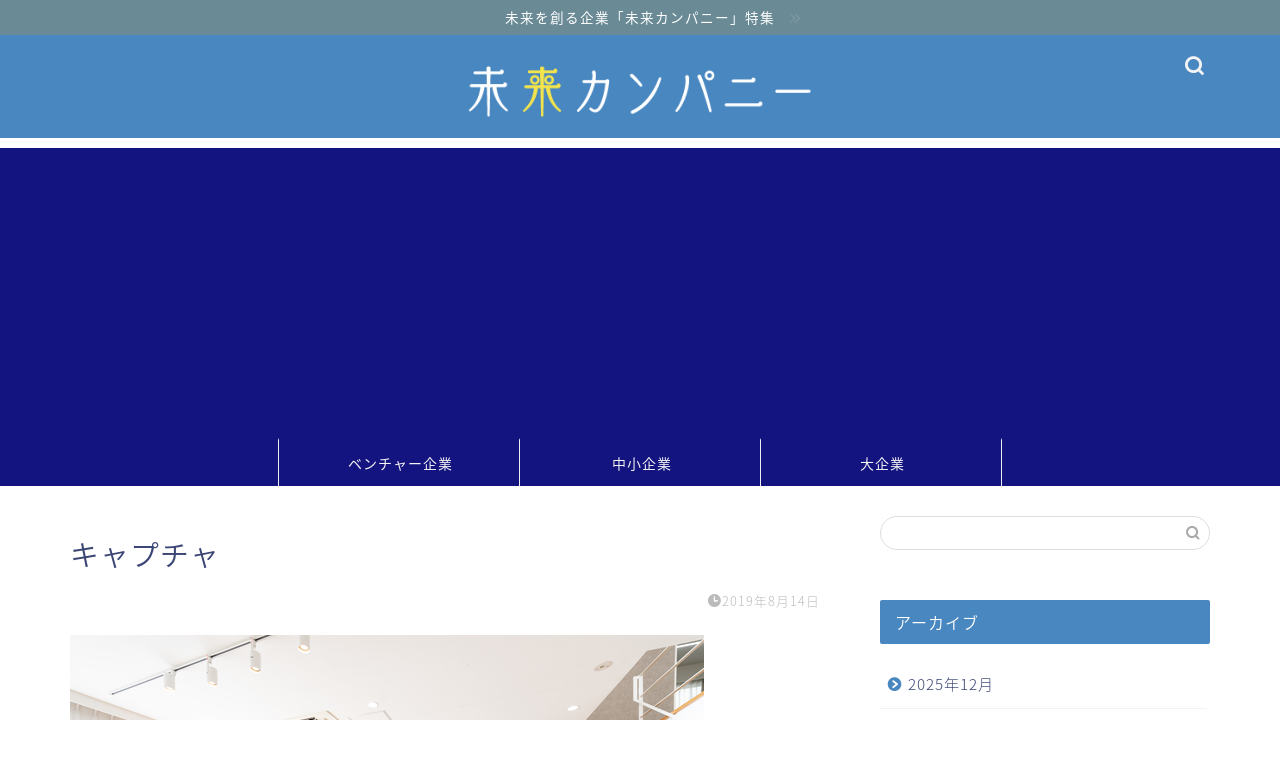

--- FILE ---
content_type: text/html; charset=UTF-8
request_url: https://www.miraicompany.net/2018/09/10/daiwa-house/%E3%82%AD%E3%83%A3%E3%83%97%E3%83%81%E3%83%A3-79/
body_size: 9256
content:
<!DOCTYPE html>
<html lang="ja">
<head prefix="og: http://ogp.me/ns# fb: http://ogp.me/ns/fb# article: http://ogp.me/ns/article#">
<meta charset="utf-8">
<meta http-equiv="X-UA-Compatible" content="IE=edge">
<meta name="viewport" content="width=device-width, initial-scale=1">
<!-- ここからOGP -->
<meta property="og:type" content="blog">
<meta property="og:title" content="キャプチャ｜未来カンパニー"> 
<meta property="og:url" content="https://www.miraicompany.net/2018/09/10/daiwa-house/%e3%82%ad%e3%83%a3%e3%83%97%e3%83%81%e3%83%a3-79/"> 
<meta property="og:description" content=""> 
<meta property="og:image" content="https://www.miraicompany.net/fkde/wp-content/themes/jin/img/noimg.png">
<meta property="og:site_name" content="未来カンパニー">
<meta property="fb:admins" content="">
<meta name="twitter:card" content="summary">
<!-- ここまでOGP --> 

<meta name="description" itemprop="description" content="" >
<link rel="shortcut icon" href="https://www.miraicompany.net/fkde/wp-content/themes/jin/favicon.ico">

<link media="all" href="https://www.miraicompany.net/fkde/wp-content/cache/autoptimize/css/autoptimize_455df994a071e07adfd4ec592aab20fa.css" rel="stylesheet" /><title>キャプチャ | 未来カンパニー</title>

		<!-- All in One SEO 4.9.3 - aioseo.com -->
	<meta name="robots" content="max-image-preview:large" />
	<meta name="author" content="dikfkedi3"/>
	<link rel="canonical" href="https://www.miraicompany.net/2018/09/10/daiwa-house/%e3%82%ad%e3%83%a3%e3%83%97%e3%83%81%e3%83%a3-79/" />
	<meta name="generator" content="All in One SEO (AIOSEO) 4.9.3" />
		<meta property="og:locale" content="ja_JP" />
		<meta property="og:site_name" content="未来カンパニー | 未来を創る企業の特集サイト" />
		<meta property="og:type" content="article" />
		<meta property="og:title" content="キャプチャ | 未来カンパニー" />
		<meta property="og:url" content="https://www.miraicompany.net/2018/09/10/daiwa-house/%e3%82%ad%e3%83%a3%e3%83%97%e3%83%81%e3%83%a3-79/" />
		<meta property="article:published_time" content="2019-08-14T10:51:30+00:00" />
		<meta property="article:modified_time" content="2019-08-14T10:51:30+00:00" />
		<meta name="twitter:card" content="summary" />
		<meta name="twitter:title" content="キャプチャ | 未来カンパニー" />
		<script type="application/ld+json" class="aioseo-schema">
			{"@context":"https:\/\/schema.org","@graph":[{"@type":"BreadcrumbList","@id":"https:\/\/www.miraicompany.net\/2018\/09\/10\/daiwa-house\/%e3%82%ad%e3%83%a3%e3%83%97%e3%83%81%e3%83%a3-79\/#breadcrumblist","itemListElement":[{"@type":"ListItem","@id":"https:\/\/www.miraicompany.net#listItem","position":1,"name":"\u30db\u30fc\u30e0","item":"https:\/\/www.miraicompany.net","nextItem":{"@type":"ListItem","@id":"https:\/\/www.miraicompany.net\/2018\/09\/10\/daiwa-house\/%e3%82%ad%e3%83%a3%e3%83%97%e3%83%81%e3%83%a3-79\/#listItem","name":"\u30ad\u30e3\u30d7\u30c1\u30e3"}},{"@type":"ListItem","@id":"https:\/\/www.miraicompany.net\/2018\/09\/10\/daiwa-house\/%e3%82%ad%e3%83%a3%e3%83%97%e3%83%81%e3%83%a3-79\/#listItem","position":2,"name":"\u30ad\u30e3\u30d7\u30c1\u30e3","previousItem":{"@type":"ListItem","@id":"https:\/\/www.miraicompany.net#listItem","name":"\u30db\u30fc\u30e0"}}]},{"@type":"ItemPage","@id":"https:\/\/www.miraicompany.net\/2018\/09\/10\/daiwa-house\/%e3%82%ad%e3%83%a3%e3%83%97%e3%83%81%e3%83%a3-79\/#itempage","url":"https:\/\/www.miraicompany.net\/2018\/09\/10\/daiwa-house\/%e3%82%ad%e3%83%a3%e3%83%97%e3%83%81%e3%83%a3-79\/","name":"\u30ad\u30e3\u30d7\u30c1\u30e3 | \u672a\u6765\u30ab\u30f3\u30d1\u30cb\u30fc","inLanguage":"ja","isPartOf":{"@id":"https:\/\/www.miraicompany.net\/#website"},"breadcrumb":{"@id":"https:\/\/www.miraicompany.net\/2018\/09\/10\/daiwa-house\/%e3%82%ad%e3%83%a3%e3%83%97%e3%83%81%e3%83%a3-79\/#breadcrumblist"},"author":{"@id":"https:\/\/www.miraicompany.net\/author\/dikfkedi3\/#author"},"creator":{"@id":"https:\/\/www.miraicompany.net\/author\/dikfkedi3\/#author"},"datePublished":"2019-08-14T19:51:30+09:00","dateModified":"2019-08-14T19:51:30+09:00"},{"@type":"Organization","@id":"https:\/\/www.miraicompany.net\/#organization","name":"\u672a\u6765\u30ab\u30f3\u30d1\u30cb\u30fc","description":"\u672a\u6765\u3092\u5275\u308b\u4f01\u696d\u306e\u7279\u96c6\u30b5\u30a4\u30c8","url":"https:\/\/www.miraicompany.net\/"},{"@type":"Person","@id":"https:\/\/www.miraicompany.net\/author\/dikfkedi3\/#author","url":"https:\/\/www.miraicompany.net\/author\/dikfkedi3\/","name":"dikfkedi3","image":{"@type":"ImageObject","@id":"https:\/\/www.miraicompany.net\/2018\/09\/10\/daiwa-house\/%e3%82%ad%e3%83%a3%e3%83%97%e3%83%81%e3%83%a3-79\/#authorImage","url":"https:\/\/secure.gravatar.com\/avatar\/fad79f3c3e30401e925afc9cd1281333ec77835e25bfe54171703126638ed7cb?s=96&d=mm&r=g","width":96,"height":96,"caption":"dikfkedi3"}},{"@type":"WebSite","@id":"https:\/\/www.miraicompany.net\/#website","url":"https:\/\/www.miraicompany.net\/","name":"\u672a\u6765\u30ab\u30f3\u30d1\u30cb\u30fc","description":"\u672a\u6765\u3092\u5275\u308b\u4f01\u696d\u306e\u7279\u96c6\u30b5\u30a4\u30c8","inLanguage":"ja","publisher":{"@id":"https:\/\/www.miraicompany.net\/#organization"}}]}
		</script>
		<!-- All in One SEO -->

<link rel='dns-prefetch' href='//ajax.googleapis.com' />
<link rel='dns-prefetch' href='//cdnjs.cloudflare.com' />
<link rel='dns-prefetch' href='//use.fontawesome.com' />
<link rel='dns-prefetch' href='//stats.wp.com' />
<link rel='dns-prefetch' href='//v0.wordpress.com' />
<link rel='dns-prefetch' href='//widgets.wp.com' />
<link rel='dns-prefetch' href='//s0.wp.com' />
<link rel='dns-prefetch' href='//0.gravatar.com' />
<link rel='dns-prefetch' href='//1.gravatar.com' />
<link rel='dns-prefetch' href='//2.gravatar.com' />
<link rel='preconnect' href='//i0.wp.com' />
<link rel="alternate" type="application/rss+xml" title="未来カンパニー &raquo; フィード" href="https://www.miraicompany.net/feed/" />
<link rel="alternate" type="application/rss+xml" title="未来カンパニー &raquo; コメントフィード" href="https://www.miraicompany.net/comments/feed/" />
<link rel="alternate" title="oEmbed (JSON)" type="application/json+oembed" href="https://www.miraicompany.net/wp-json/oembed/1.0/embed?url=https%3A%2F%2Fwww.miraicompany.net%2F2018%2F09%2F10%2Fdaiwa-house%2F%25e3%2582%25ad%25e3%2583%25a3%25e3%2583%2597%25e3%2583%2581%25e3%2583%25a3-79%2F" />
<link rel="alternate" title="oEmbed (XML)" type="text/xml+oembed" href="https://www.miraicompany.net/wp-json/oembed/1.0/embed?url=https%3A%2F%2Fwww.miraicompany.net%2F2018%2F09%2F10%2Fdaiwa-house%2F%25e3%2582%25ad%25e3%2583%25a3%25e3%2583%2597%25e3%2583%2581%25e3%2583%25a3-79%2F&#038;format=xml" />








<link rel='stylesheet' id='fontawesome-style-css' href='https://use.fontawesome.com/releases/v5.6.3/css/all.css?ver=6.9' type='text/css' media='all' />
<link rel='stylesheet' id='swiper-style-css' href='https://cdnjs.cloudflare.com/ajax/libs/Swiper/4.0.7/css/swiper.min.css?ver=6.9' type='text/css' media='all' />


<link rel="https://api.w.org/" href="https://www.miraicompany.net/wp-json/" /><link rel="alternate" title="JSON" type="application/json" href="https://www.miraicompany.net/wp-json/wp/v2/media/1721" /><link rel='shortlink' href='https://wp.me/a9HDFV-rL' />
		<script type="text/javascript">
				(function(c,l,a,r,i,t,y){
					c[a]=c[a]||function(){(c[a].q=c[a].q||[]).push(arguments)};t=l.createElement(r);t.async=1;
					t.src="https://www.clarity.ms/tag/"+i+"?ref=wordpress";y=l.getElementsByTagName(r)[0];y.parentNode.insertBefore(t,y);
				})(window, document, "clarity", "script", "ufjljbfp4z");
		</script>
			
			
<noscript><style>.lazyload[data-src]{display:none !important;}</style></noscript>	
<!--カエレバCSS-->
<!--アプリーチCSS-->

<script async src="https://pagead2.googlesyndication.com/pagead/js/adsbygoogle.js?client=ca-pub-4627290992033789"
     crossorigin="anonymous"></script>
	<!-- Google Tag Manager -->
<script>(function(w,d,s,l,i){w[l]=w[l]||[];w[l].push({'gtm.start':
new Date().getTime(),event:'gtm.js'});var f=d.getElementsByTagName(s)[0],
j=d.createElement(s),dl=l!='dataLayer'?'&l='+l:'';j.async=true;j.src=
'https://www.googletagmanager.com/gtm.js?id='+i+dl;f.parentNode.insertBefore(j,f);
})(window,document,'script','dataLayer','GTM-WV3V2QL');</script>
<!-- End Google Tag Manager -->
	
</head>
<body class="attachment wp-singular attachment-template-default single single-attachment postid-1721 attachmentid-1721 attachment-png wp-theme-jin" id="nts-style">

<div id="wrapper">

		
	<div id="scroll-content" class="animate">
	
		<!--ヘッダー-->

									<div class="cps-info-bar animate">
			<a href="https://www.miraicompany.net/mirai-company-list/"><span>未来を創る企業「未来カンパニー」特集</span></a>
		</div>
		
<div id="header-box" class="tn_on header-box animate">
	<div id="header" class="header-type2 header animate">
		
		<div id="site-info" class="ef">
							<span class="tn-logo-size"><a href='https://www.miraicompany.net/' title='未来カンパニー' rel='home'><noscript><img src='https://www.miraicompany.net/fkde/wp-content/uploads/2020/04/35_loog_未来カンパニー01.png' alt='未来カンパニー'></noscript><img class="lazyload" src='data:image/svg+xml,%3Csvg%20xmlns=%22http://www.w3.org/2000/svg%22%20viewBox=%220%200%20210%20140%22%3E%3C/svg%3E' data-src='https://www.miraicompany.net/fkde/wp-content/uploads/2020/04/35_loog_未来カンパニー01.png' alt='未来カンパニー'></a></span>
					</div>

	
				<div id="headmenu">
			<span class="headsns tn_sns_off">
																	
									

			</span>
			<span class="headsearch tn_search_on">
				<form class="search-box" role="search" method="get" id="searchform" action="https://www.miraicompany.net/">
	<input type="search" placeholder="" class="text search-text" value="" name="s" id="s">
	<input type="submit" id="searchsubmit" value="&#xe931;">
</form>
			</span>
		</div>
		
	</div>
	
		
</div>

		
	<!--グローバルナビゲーション layout1-->
				<div id="nav-container" class="header-style3-animate animate">
			<div id="drawernav2" class="ef">
				<nav class="fixed-content"><ul class="menu-box"><li class="menu-item menu-item-type-taxonomy menu-item-object-category menu-item-2153"><a href="https://www.miraicompany.net/category/venture/"><span><i class="ベンチャー企業の特集です。新しい領域に挑戦する成長志向が強い企業を取り上げて分析しています。" aria-hidden="true"></i></span>ベンチャー企業</a></li>
<li class="menu-item menu-item-type-taxonomy menu-item-object-category menu-item-2154"><a href="https://www.miraicompany.net/category/small-and-medium-sized-enterprises/"><span><i class="中小企業の特集です。企業の99％を占める中小企業。日本を経済を回しているのは中小企業といっても過言ではありません。そんな中小企業の強み・特徴・歴史などを分析してみました。" aria-hidden="true"></i></span>中小企業</a></li>
<li class="menu-item menu-item-type-taxonomy menu-item-object-category menu-item-2155"><a href="https://www.miraicompany.net/category/large-companies/"><span><i class="大企業の特集です。安定した収益と幅広い領域でのビジネス活動を行い日本を支えている大企業を分析しています。" aria-hidden="true"></i></span>大企業</a></li>
</ul></nav>			</div>
		</div>
				<!--グローバルナビゲーション layout1-->
		
		<!--ヘッダー-->

		<div class="clearfix"></div>

			
														
			
	<div id="contents">
		
		<!--メインコンテンツ-->
		<main id="main-contents" class="main-contents article_style2 animate" itemprop="mainContentOfPage">
				<section class="cps-post-box hentry">
											<article class="cps-post">
							<header class="cps-post-header">
								<h1 class="cps-post-title entry-title" itemprop="headline">キャプチャ</h1>
								<div class="cps-post-meta vcard">
									<span class="writer fn" itemprop="author" itemscope itemtype="https://schema.org/Person"><span itemprop="name">dikfkedi3</span></span>
									<span class="cps-post-cat" itemprop="keywords"></span>
									<span class="cps-post-date-box">
												<span class="cps-post-date"><i class="jic jin-ifont-watch" aria-hidden="true"></i>&nbsp;<time class="entry-date date published updated" datetime="2019-08-14T19:51:30+09:00">2019年8月14日</time></span>
										</span>
								</div>
																																</header>

							<div class="cps-post-main-box">
								<div class="cps-post-main h2-style10 h3-style02 h4-style01 entry-content" itemprop="articleBody">

																													<p>
											<a href="https://www.miraicompany.net/fkde/wp-content/uploads/2018/09/キャプチャ-3.png" target="_blank"><noscript><img src="https://www.miraicompany.net/fkde/wp-content/uploads/2018/09/キャプチャ-3.png" width="634" height="416" alt="" /></noscript><img class="lazyload" src='data:image/svg+xml,%3Csvg%20xmlns=%22http://www.w3.org/2000/svg%22%20viewBox=%220%200%20634%20416%22%3E%3C/svg%3E' data-src="https://www.miraicompany.net/fkde/wp-content/uploads/2018/09/キャプチャ-3.png" width="634" height="416" alt="" /></a>
										</p>
																		※本メディアはアフィリエイト等の広告を活用して記事を掲載していることがあります。本記事は企業へ取材を依頼し、取材費または試供品等をいただき記事を掲載しています。
<br>
<br>
<br>
								</div>
							</div>
						</article>
														</section>
			
															</main>
		<!--サイドバー-->
<div id="sidebar" class="sideber sidebar_style2 animate" role="complementary" itemscope itemtype="https://schema.org/WPSideBar">
		
	<div id="search-2" class="widget widget_search"><form class="search-box" role="search" method="get" id="searchform" action="https://www.miraicompany.net/">
	<input type="search" placeholder="" class="text search-text" value="" name="s" id="s">
	<input type="submit" id="searchsubmit" value="&#xe931;">
</form>
</div><div id="archives-2" class="widget widget_archive"><div class="widgettitle ef">アーカイブ</div>
			<ul>
					<li><a href='https://www.miraicompany.net/2025/12/'>2025年12月</a></li>
	<li><a href='https://www.miraicompany.net/2025/09/'>2025年9月</a></li>
	<li><a href='https://www.miraicompany.net/2025/08/'>2025年8月</a></li>
	<li><a href='https://www.miraicompany.net/2025/05/'>2025年5月</a></li>
	<li><a href='https://www.miraicompany.net/2025/03/'>2025年3月</a></li>
	<li><a href='https://www.miraicompany.net/2025/02/'>2025年2月</a></li>
	<li><a href='https://www.miraicompany.net/2025/01/'>2025年1月</a></li>
	<li><a href='https://www.miraicompany.net/2024/10/'>2024年10月</a></li>
	<li><a href='https://www.miraicompany.net/2024/09/'>2024年9月</a></li>
	<li><a href='https://www.miraicompany.net/2024/08/'>2024年8月</a></li>
	<li><a href='https://www.miraicompany.net/2024/07/'>2024年7月</a></li>
	<li><a href='https://www.miraicompany.net/2024/06/'>2024年6月</a></li>
	<li><a href='https://www.miraicompany.net/2024/05/'>2024年5月</a></li>
	<li><a href='https://www.miraicompany.net/2024/04/'>2024年4月</a></li>
	<li><a href='https://www.miraicompany.net/2024/03/'>2024年3月</a></li>
	<li><a href='https://www.miraicompany.net/2024/01/'>2024年1月</a></li>
	<li><a href='https://www.miraicompany.net/2023/12/'>2023年12月</a></li>
	<li><a href='https://www.miraicompany.net/2023/10/'>2023年10月</a></li>
	<li><a href='https://www.miraicompany.net/2023/09/'>2023年9月</a></li>
	<li><a href='https://www.miraicompany.net/2023/08/'>2023年8月</a></li>
	<li><a href='https://www.miraicompany.net/2023/07/'>2023年7月</a></li>
	<li><a href='https://www.miraicompany.net/2023/06/'>2023年6月</a></li>
	<li><a href='https://www.miraicompany.net/2023/04/'>2023年4月</a></li>
	<li><a href='https://www.miraicompany.net/2023/03/'>2023年3月</a></li>
	<li><a href='https://www.miraicompany.net/2023/02/'>2023年2月</a></li>
	<li><a href='https://www.miraicompany.net/2023/01/'>2023年1月</a></li>
	<li><a href='https://www.miraicompany.net/2022/12/'>2022年12月</a></li>
	<li><a href='https://www.miraicompany.net/2022/11/'>2022年11月</a></li>
	<li><a href='https://www.miraicompany.net/2022/10/'>2022年10月</a></li>
	<li><a href='https://www.miraicompany.net/2022/07/'>2022年7月</a></li>
	<li><a href='https://www.miraicompany.net/2022/06/'>2022年6月</a></li>
	<li><a href='https://www.miraicompany.net/2022/05/'>2022年5月</a></li>
	<li><a href='https://www.miraicompany.net/2022/04/'>2022年4月</a></li>
	<li><a href='https://www.miraicompany.net/2022/03/'>2022年3月</a></li>
	<li><a href='https://www.miraicompany.net/2022/02/'>2022年2月</a></li>
	<li><a href='https://www.miraicompany.net/2021/12/'>2021年12月</a></li>
	<li><a href='https://www.miraicompany.net/2021/11/'>2021年11月</a></li>
	<li><a href='https://www.miraicompany.net/2021/10/'>2021年10月</a></li>
	<li><a href='https://www.miraicompany.net/2021/09/'>2021年9月</a></li>
	<li><a href='https://www.miraicompany.net/2021/08/'>2021年8月</a></li>
	<li><a href='https://www.miraicompany.net/2021/07/'>2021年7月</a></li>
	<li><a href='https://www.miraicompany.net/2021/05/'>2021年5月</a></li>
	<li><a href='https://www.miraicompany.net/2021/03/'>2021年3月</a></li>
	<li><a href='https://www.miraicompany.net/2021/02/'>2021年2月</a></li>
	<li><a href='https://www.miraicompany.net/2020/12/'>2020年12月</a></li>
	<li><a href='https://www.miraicompany.net/2020/11/'>2020年11月</a></li>
	<li><a href='https://www.miraicompany.net/2020/10/'>2020年10月</a></li>
	<li><a href='https://www.miraicompany.net/2020/09/'>2020年9月</a></li>
	<li><a href='https://www.miraicompany.net/2020/08/'>2020年8月</a></li>
	<li><a href='https://www.miraicompany.net/2020/07/'>2020年7月</a></li>
	<li><a href='https://www.miraicompany.net/2020/06/'>2020年6月</a></li>
	<li><a href='https://www.miraicompany.net/2020/05/'>2020年5月</a></li>
	<li><a href='https://www.miraicompany.net/2020/04/'>2020年4月</a></li>
	<li><a href='https://www.miraicompany.net/2020/03/'>2020年3月</a></li>
	<li><a href='https://www.miraicompany.net/2020/02/'>2020年2月</a></li>
	<li><a href='https://www.miraicompany.net/2020/01/'>2020年1月</a></li>
	<li><a href='https://www.miraicompany.net/2019/12/'>2019年12月</a></li>
	<li><a href='https://www.miraicompany.net/2019/11/'>2019年11月</a></li>
	<li><a href='https://www.miraicompany.net/2019/10/'>2019年10月</a></li>
	<li><a href='https://www.miraicompany.net/2019/08/'>2019年8月</a></li>
	<li><a href='https://www.miraicompany.net/2019/07/'>2019年7月</a></li>
	<li><a href='https://www.miraicompany.net/2019/06/'>2019年6月</a></li>
	<li><a href='https://www.miraicompany.net/2019/05/'>2019年5月</a></li>
	<li><a href='https://www.miraicompany.net/2019/04/'>2019年4月</a></li>
	<li><a href='https://www.miraicompany.net/2019/03/'>2019年3月</a></li>
	<li><a href='https://www.miraicompany.net/2019/02/'>2019年2月</a></li>
	<li><a href='https://www.miraicompany.net/2019/01/'>2019年1月</a></li>
	<li><a href='https://www.miraicompany.net/2018/12/'>2018年12月</a></li>
	<li><a href='https://www.miraicompany.net/2018/11/'>2018年11月</a></li>
	<li><a href='https://www.miraicompany.net/2018/10/'>2018年10月</a></li>
	<li><a href='https://www.miraicompany.net/2018/09/'>2018年9月</a></li>
	<li><a href='https://www.miraicompany.net/2018/08/'>2018年8月</a></li>
	<li><a href='https://www.miraicompany.net/2018/07/'>2018年7月</a></li>
	<li><a href='https://www.miraicompany.net/2018/06/'>2018年6月</a></li>
	<li><a href='https://www.miraicompany.net/2018/05/'>2018年5月</a></li>
	<li><a href='https://www.miraicompany.net/2018/04/'>2018年4月</a></li>
	<li><a href='https://www.miraicompany.net/2018/03/'>2018年3月</a></li>
	<li><a href='https://www.miraicompany.net/2018/02/'>2018年2月</a></li>
	<li><a href='https://www.miraicompany.net/2017/12/'>2017年12月</a></li>
			</ul>

			</div><div id="categories-2" class="widget widget_categories"><div class="widgettitle ef">カテゴリー</div>
			<ul>
					<li class="cat-item cat-item-598"><a href="https://www.miraicompany.net/category/pr%e4%bc%81%e6%a5%ad/">PR企業</a>
</li>
	<li class="cat-item cat-item-459"><a href="https://www.miraicompany.net/category/%e3%81%9d%e3%81%ae%e4%bb%96/">その他</a>
</li>
	<li class="cat-item cat-item-1"><a href="https://www.miraicompany.net/category/venture/">ベンチャー企業</a>
</li>
	<li class="cat-item cat-item-410"><a href="https://www.miraicompany.net/category/small-and-medium-sized-enterprises/">中小企業</a>
</li>
	<li class="cat-item cat-item-570"><a href="https://www.miraicompany.net/category/%e4%bc%81%e6%a5%ad%e7%89%b9%e9%9b%86/">企業特集</a>
</li>
	<li class="cat-item cat-item-450"><a href="https://www.miraicompany.net/category/%e5%8c%bb%e7%99%82%e7%a4%be%e5%9b%a3%e6%b3%95%e4%ba%ba/">医療社団法人</a>
</li>
	<li class="cat-item cat-item-409"><a href="https://www.miraicompany.net/category/large-companies/">大企業</a>
</li>
			</ul>

			</div>	
			</div>
	</div>
	<div class="clearfix"></div>
	<!--フッター-->
				<!-- breadcrumb -->
<div id="breadcrumb" class="footer_type1">
	<ul itemscope itemtype="https://schema.org/BreadcrumbList">
		
		<div class="page-top-footer"><a class="totop"><i class="jic jin-ifont-arrowtop"></i></a></div>
		
		<li itemprop="itemListElement" itemscope itemtype="https://schema.org/ListItem">
			<a href="https://www.miraicompany.net/" itemid="https://www.miraicompany.net/" itemscope itemtype="https://schema.org/Thing" itemprop="item">
				<i class="jic jin-ifont-home space-i" aria-hidden="true"></i><span itemprop="name">HOME</span>
			</a>
			<meta itemprop="position" content="1">
		</li>
		
				
				<li itemprop="itemListElement" itemscope itemtype="https://schema.org/ListItem">
			<i class="jic jin-ifont-arrow space" aria-hidden="true"></i>
			<a href="#" itemid="" itemscope itemtype="https://schema.org/Thing" itemprop="item">
				<span itemprop="name">キャプチャ</span>
			</a>
			<meta itemprop="position" content="2">		</li>
			</ul>
</div>
<!--breadcrumb-->				<footer role="contentinfo" itemscope itemtype="https://schema.org/WPFooter">
	
		<!--ここからフッターウィジェット-->
		
								<div id="footer-widget-area" class="footer_style2 footer_type1">
				<div id="footer-widget-box">
					<div id="footer-widget-left">
						<div id="text-2" class="footer-widget widget_text"><div class="widgettitle ef">未来カンパニー</div>			<div class="textwidget"><p>未来を創る企業の特集サイト「未来カンパニー」の公式サイトです。「日本の未来創造に貢献する」というビジョンを実現するために、オンリーワンの技術・サービス・商品を持つ企業を特集して、ご紹介します。</p>
</div>
		</div>					</div>
					<div id="footer-widget-center">
											</div>
					<div id="footer-widget-right">
											</div>
				</div>
			</div>
						<div class="footersen"></div>
				
		
		<div class="clearfix"></div>
		
		<!--ここまでフッターウィジェット-->
	
					<div id="footer-box">
				<div class="footer-inner">
					<span id="privacy"><a href="https://www.miraicompany.net/privacy">プライバシーポリシー</a></span>
					<span id="law"><a href="https://www.miraicompany.net/law">免責事項</a></span>
					<span id="copyright" itemprop="copyrightHolder"><i class="jic jin-ifont-copyright" aria-hidden="true"></i>2017–2026&nbsp;&nbsp;未来カンパニー</span>
				</div>
			</div>
				<div class="clearfix"></div>
	</footer>
	
	
	
		
	</div><!--scroll-content-->

			
</div><!--wrapper-->

<script type="speculationrules">
{"prefetch":[{"source":"document","where":{"and":[{"href_matches":"/*"},{"not":{"href_matches":["/fkde/wp-*.php","/fkde/wp-admin/*","/fkde/wp-content/uploads/*","/fkde/wp-content/*","/fkde/wp-content/plugins/*","/fkde/wp-content/themes/jin/*","/*\\?(.+)"]}},{"not":{"selector_matches":"a[rel~=\"nofollow\"]"}},{"not":{"selector_matches":".no-prefetch, .no-prefetch a"}}]},"eagerness":"conservative"}]}
</script>
<noscript><style>.lazyload{display:none;}</style></noscript><script data-noptimize="1">window.lazySizesConfig=window.lazySizesConfig||{};window.lazySizesConfig.loadMode=1;</script><script async data-noptimize="1" src='https://www.miraicompany.net/fkde/wp-content/plugins/autoptimize/classes/external/js/lazysizes.min.js?ao_version=2.8.4'></script><script type="text/javascript" id="flying-scripts">const loadScriptsTimer=setTimeout(loadScripts,5*1000);const userInteractionEvents=["mouseover","keydown","touchstart","touchmove","wheel"];userInteractionEvents.forEach(function(event){window.addEventListener(event,triggerScriptLoader,{passive:!0})});function triggerScriptLoader(){loadScripts();clearTimeout(loadScriptsTimer);userInteractionEvents.forEach(function(event){window.removeEventListener(event,triggerScriptLoader,{passive:!0})})}
function loadScripts(){document.querySelectorAll("script[data-type='lazy']").forEach(function(elem){elem.setAttribute("src",elem.getAttribute("data-src"))})}</script>
    <script type="text/javascript" id="eio-lazy-load-js-before">
/* <![CDATA[ */
var eio_lazy_vars = {"exactdn_domain":"","skip_autoscale":0,"threshold":0};
//# sourceURL=eio-lazy-load-js-before
/* ]]> */
</script>

<script type="text/javascript" async='async' src="https://www.miraicompany.net/fkde/wp-includes/js/dist/hooks.min.js?ver=dd5603f07f9220ed27f1" id="wp-hooks-js"></script>
<script type="text/javascript" async='async' src="https://www.miraicompany.net/fkde/wp-includes/js/dist/i18n.min.js?ver=c26c3dc7bed366793375" id="wp-i18n-js"></script>
<script type="text/javascript" id="wp-i18n-js-after">
/* <![CDATA[ */
wp.i18n.setLocaleData( { 'text direction\u0004ltr': [ 'ltr' ] } );
//# sourceURL=wp-i18n-js-after
/* ]]> */
</script>

<script type="text/javascript" id="contact-form-7-js-translations">
/* <![CDATA[ */
( function( domain, translations ) {
	var localeData = translations.locale_data[ domain ] || translations.locale_data.messages;
	localeData[""].domain = domain;
	wp.i18n.setLocaleData( localeData, domain );
} )( "contact-form-7", {"translation-revision-date":"2025-11-30 08:12:23+0000","generator":"GlotPress\/4.0.3","domain":"messages","locale_data":{"messages":{"":{"domain":"messages","plural-forms":"nplurals=1; plural=0;","lang":"ja_JP"},"This contact form is placed in the wrong place.":["\u3053\u306e\u30b3\u30f3\u30bf\u30af\u30c8\u30d5\u30a9\u30fc\u30e0\u306f\u9593\u9055\u3063\u305f\u4f4d\u7f6e\u306b\u7f6e\u304b\u308c\u3066\u3044\u307e\u3059\u3002"],"Error:":["\u30a8\u30e9\u30fc:"]}},"comment":{"reference":"includes\/js\/index.js"}} );
//# sourceURL=contact-form-7-js-translations
/* ]]> */
</script>
<script type="text/javascript" id="contact-form-7-js-before">
/* <![CDATA[ */
var wpcf7 = {
    "api": {
        "root": "https:\/\/www.miraicompany.net\/wp-json\/",
        "namespace": "contact-form-7\/v1"
    }
};
//# sourceURL=contact-form-7-js-before
/* ]]> */
</script>

<script type="text/javascript" async='async' src="https://ajax.googleapis.com/ajax/libs/jquery/1.12.4/jquery.min.js?ver=6.9" id="jquery-js"></script>
<script type="text/javascript" id="toc-front-js-extra">
/* <![CDATA[ */
var tocplus = {"visibility_show":"show","visibility_hide":"hide","width":"Auto"};
//# sourceURL=toc-front-js-extra
/* ]]> */
</script>



<script type="text/javascript" async='async' src="https://cdnjs.cloudflare.com/ajax/libs/Swiper/4.0.7/js/swiper.min.js?ver=6.9" id="cps-swiper-js"></script>
<script type="text/javascript" async='async' src="https://use.fontawesome.com/releases/v5.6.3/js/all.js?ver=6.9" id="fontowesome5-js"></script>
<script type="text/javascript" id="jetpack-stats-js-before">
/* <![CDATA[ */
_stq = window._stq || [];
_stq.push([ "view", {"v":"ext","blog":"143387643","post":"1721","tz":"9","srv":"www.miraicompany.net","j":"1:15.4"} ]);
_stq.push([ "clickTrackerInit", "143387643", "1721" ]);
//# sourceURL=jetpack-stats-js-before
/* ]]> */
</script>
<script type="text/javascript" async='async' src="https://stats.wp.com/e-202604.js" id="jetpack-stats-js" defer="defer" data-wp-strategy="defer"></script>
<script id="wp-emoji-settings" type="application/json">
{"baseUrl":"https://s.w.org/images/core/emoji/17.0.2/72x72/","ext":".png","svgUrl":"https://s.w.org/images/core/emoji/17.0.2/svg/","svgExt":".svg","source":{"concatemoji":"https://www.miraicompany.net/fkde/wp-includes/js/wp-emoji-release.min.js?ver=6.9"}}
</script>
<script type="module">
/* <![CDATA[ */
/*! This file is auto-generated */
const a=JSON.parse(document.getElementById("wp-emoji-settings").textContent),o=(window._wpemojiSettings=a,"wpEmojiSettingsSupports"),s=["flag","emoji"];function i(e){try{var t={supportTests:e,timestamp:(new Date).valueOf()};sessionStorage.setItem(o,JSON.stringify(t))}catch(e){}}function c(e,t,n){e.clearRect(0,0,e.canvas.width,e.canvas.height),e.fillText(t,0,0);t=new Uint32Array(e.getImageData(0,0,e.canvas.width,e.canvas.height).data);e.clearRect(0,0,e.canvas.width,e.canvas.height),e.fillText(n,0,0);const a=new Uint32Array(e.getImageData(0,0,e.canvas.width,e.canvas.height).data);return t.every((e,t)=>e===a[t])}function p(e,t){e.clearRect(0,0,e.canvas.width,e.canvas.height),e.fillText(t,0,0);var n=e.getImageData(16,16,1,1);for(let e=0;e<n.data.length;e++)if(0!==n.data[e])return!1;return!0}function u(e,t,n,a){switch(t){case"flag":return n(e,"\ud83c\udff3\ufe0f\u200d\u26a7\ufe0f","\ud83c\udff3\ufe0f\u200b\u26a7\ufe0f")?!1:!n(e,"\ud83c\udde8\ud83c\uddf6","\ud83c\udde8\u200b\ud83c\uddf6")&&!n(e,"\ud83c\udff4\udb40\udc67\udb40\udc62\udb40\udc65\udb40\udc6e\udb40\udc67\udb40\udc7f","\ud83c\udff4\u200b\udb40\udc67\u200b\udb40\udc62\u200b\udb40\udc65\u200b\udb40\udc6e\u200b\udb40\udc67\u200b\udb40\udc7f");case"emoji":return!a(e,"\ud83e\u1fac8")}return!1}function f(e,t,n,a){let r;const o=(r="undefined"!=typeof WorkerGlobalScope&&self instanceof WorkerGlobalScope?new OffscreenCanvas(300,150):document.createElement("canvas")).getContext("2d",{willReadFrequently:!0}),s=(o.textBaseline="top",o.font="600 32px Arial",{});return e.forEach(e=>{s[e]=t(o,e,n,a)}),s}function r(e){var t=document.createElement("script");t.src=e,t.defer=!0,document.head.appendChild(t)}a.supports={everything:!0,everythingExceptFlag:!0},new Promise(t=>{let n=function(){try{var e=JSON.parse(sessionStorage.getItem(o));if("object"==typeof e&&"number"==typeof e.timestamp&&(new Date).valueOf()<e.timestamp+604800&&"object"==typeof e.supportTests)return e.supportTests}catch(e){}return null}();if(!n){if("undefined"!=typeof Worker&&"undefined"!=typeof OffscreenCanvas&&"undefined"!=typeof URL&&URL.createObjectURL&&"undefined"!=typeof Blob)try{var e="postMessage("+f.toString()+"("+[JSON.stringify(s),u.toString(),c.toString(),p.toString()].join(",")+"));",a=new Blob([e],{type:"text/javascript"});const r=new Worker(URL.createObjectURL(a),{name:"wpTestEmojiSupports"});return void(r.onmessage=e=>{i(n=e.data),r.terminate(),t(n)})}catch(e){}i(n=f(s,u,c,p))}t(n)}).then(e=>{for(const n in e)a.supports[n]=e[n],a.supports.everything=a.supports.everything&&a.supports[n],"flag"!==n&&(a.supports.everythingExceptFlag=a.supports.everythingExceptFlag&&a.supports[n]);var t;a.supports.everythingExceptFlag=a.supports.everythingExceptFlag&&!a.supports.flag,a.supports.everything||((t=a.source||{}).concatemoji?r(t.concatemoji):t.wpemoji&&t.twemoji&&(r(t.twemoji),r(t.wpemoji)))});
//# sourceURL=https://www.miraicompany.net/fkde/wp-includes/js/wp-emoji-loader.min.js
/* ]]> */
</script>

<script>
	var mySwiper = new Swiper ('.swiper-container', {
		// Optional parameters
		loop: true,
		slidesPerView: 5,
		spaceBetween: 15,
		autoplay: {
			delay: 2700,
		},
		// If we need pagination
		pagination: {
			el: '.swiper-pagination',
		},

		// Navigation arrows
		navigation: {
			nextEl: '.swiper-button-next',
			prevEl: '.swiper-button-prev',
		},

		// And if we need scrollbar
		scrollbar: {
			el: '.swiper-scrollbar',
		},
		breakpoints: {
              1024: {
				slidesPerView: 4,
				spaceBetween: 15,
			},
              767: {
				slidesPerView: 2,
				spaceBetween: 10,
				centeredSlides : true,
				autoplay: {
					delay: 4200,
				},
			}
        }
	});
	
	var mySwiper2 = new Swiper ('.swiper-container2', {
	// Optional parameters
		loop: true,
		slidesPerView: 3,
		spaceBetween: 17,
		centeredSlides : true,
		autoplay: {
			delay: 4000,
		},

		// If we need pagination
		pagination: {
			el: '.swiper-pagination',
		},

		// Navigation arrows
		navigation: {
			nextEl: '.swiper-button-next',
			prevEl: '.swiper-button-prev',
		},

		// And if we need scrollbar
		scrollbar: {
			el: '.swiper-scrollbar',
		},

		breakpoints: {
			767: {
				slidesPerView: 2,
				spaceBetween: 10,
				centeredSlides : true,
				autoplay: {
					delay: 4200,
				},
			}
		}
	});

</script>
<div id="page-top">
	<a class="totop"><i class="jic jin-ifont-arrowtop"></i></a>
</div>
<script async src="https://pagead2.googlesyndication.com/pagead/js/adsbygoogle.js?client=ca-pub-4627290992033789"
     crossorigin="anonymous"></script>
<!-- mirai -->
<ins class="adsbygoogle"
     style="display:block"
     data-ad-client="ca-pub-4627290992033789"
     data-ad-slot="1117075620"
     data-ad-format="auto"
     data-full-width-responsive="true"></ins>
<script>
     (adsbygoogle = window.adsbygoogle || []).push({});
</script>
<script defer src="https://www.miraicompany.net/fkde/wp-content/cache/autoptimize/js/autoptimize_d53c33f1f298b42130a50a54d9eb20c7.js"></script></body>
</html>
<link href="https://fonts.googleapis.com/css?family=Quicksand" rel="stylesheet">
<link href="https://fonts.googleapis.com/earlyaccess/notosansjapanese.css" rel="stylesheet" />

--- FILE ---
content_type: text/html; charset=utf-8
request_url: https://www.google.com/recaptcha/api2/aframe
body_size: 269
content:
<!DOCTYPE HTML><html><head><meta http-equiv="content-type" content="text/html; charset=UTF-8"></head><body><script nonce="wMARMPFolFJ6YUad-jR3WQ">/** Anti-fraud and anti-abuse applications only. See google.com/recaptcha */ try{var clients={'sodar':'https://pagead2.googlesyndication.com/pagead/sodar?'};window.addEventListener("message",function(a){try{if(a.source===window.parent){var b=JSON.parse(a.data);var c=clients[b['id']];if(c){var d=document.createElement('img');d.src=c+b['params']+'&rc='+(localStorage.getItem("rc::a")?sessionStorage.getItem("rc::b"):"");window.document.body.appendChild(d);sessionStorage.setItem("rc::e",parseInt(sessionStorage.getItem("rc::e")||0)+1);localStorage.setItem("rc::h",'1768955490800');}}}catch(b){}});window.parent.postMessage("_grecaptcha_ready", "*");}catch(b){}</script></body></html>